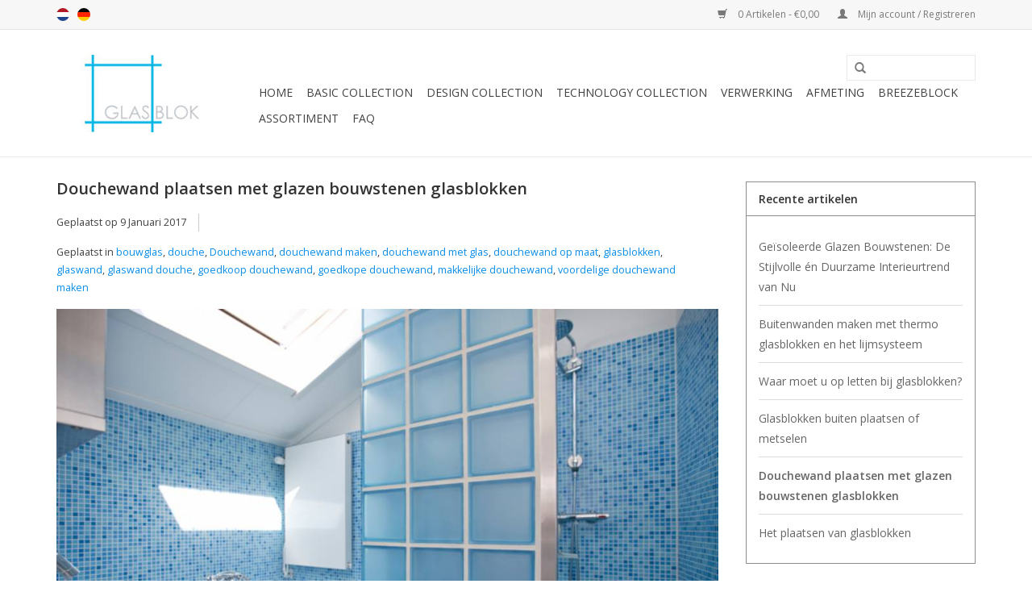

--- FILE ---
content_type: text/html;charset=utf-8
request_url: https://www.glasblok.nl/nl/blogs/glasblokken-glazen-bouwstenen/douchewand-plaatsen-met-glazen-bouwstenen-glasblok/
body_size: 7176
content:
<!DOCTYPE html>
<html lang="nl">
  <head>
    <meta charset="utf-8"/>
<!-- [START] 'blocks/head.rain' -->
<!--

  (c) 2008-2026 Lightspeed Netherlands B.V.
  http://www.lightspeedhq.com
  Generated: 24-01-2026 @ 16:12:53

-->
<link rel="canonical" href="https://www.glasblok.nl/nl/blogs/glasblokken-glazen-bouwstenen/douchewand-plaatsen-met-glazen-bouwstenen-glasblok/"/>
<link rel="alternate" href="https://www.glasblok.nl/nl/index.rss" type="application/rss+xml" title="Nieuwe producten"/>
<link rel="alternate" href="https://www.glasblok.nl/nl/blogs/glasblokken-glazen-bouwstenen.rss" type="application/rss+xml" title="FAQ"/>
<meta name="robots" content="noodp,noydir"/>
<meta name="google-site-verification" content="jDtA8z3wRn3q0v5E6Div9bvYC_4eKt9fx4N8ipyBc7s"/>
<meta property="og:url" content="https://www.glasblok.nl/nl/blogs/glasblokken-glazen-bouwstenen/douchewand-plaatsen-met-glazen-bouwstenen-glasblok/?source=facebook"/>
<meta property="og:site_name" content="Glazen bouwstenen | Glasblokken | Glasdallen | Glastegels"/>
<meta property="og:title" content="Douchewand maken van glas met glasblokken | Snel eenvoudig en voordelig"/>
<meta property="og:description" content="Bent u van plan om een douchewand te maken van glas? Denk dan eens aan glasblokken. Deze zijn eenvoudig te verwerken en makkelijk te bestellen via www.glasblok.nl"/>
<meta property="og:image" content="https://cdn.webshopapp.com/shops/10531/files/99018770/douchewand-plaatsen-met-glazen-bouwstenen-glasblok.jpg"/>
<!--[if lt IE 9]>
<script src="https://cdn.webshopapp.com/assets/html5shiv.js?2025-02-20"></script>
<![endif]-->
<!-- [END] 'blocks/head.rain' -->
    <title>Douchewand maken van glas met glasblokken | Snel eenvoudig en voordelig - Glazen bouwstenen | Glasblokken | Glasdallen | Glastegels</title>
    <meta name="description" content="Bent u van plan om een douchewand te maken van glas? Denk dan eens aan glasblokken. Deze zijn eenvoudig te verwerken en makkelijk te bestellen via www.glasblok.nl" />
    <meta name="keywords" content="FAQ, -, Douchewand, plaatsen, met, glazen, bouwstenen, glasblokken, glazen bouwstenen, glazen bouwsteen, glazen blokken, glassblocks, glassblock, glas, glasblok, bouwstenen, bouwmateriaal, alphen aan den rijn, Alphen, glasblokken, glasdal, glasdallen" />
    <meta http-equiv="X-UA-Compatible" content="IE=edge,chrome=1">
    <meta name="viewport" content="width=device-width, initial-scale=1.0">
    <meta name="apple-mobile-web-app-capable" content="yes">
    <meta name="apple-mobile-web-app-status-bar-style" content="black">
    
    <link rel="shortcut icon" href="https://cdn.webshopapp.com/shops/10531/themes/130865/assets/favicon.ico?20250327115107" type="image/x-icon" />
    <link href='//fonts.googleapis.com/css?family=Open%20Sans:400,300,600' rel='stylesheet' type='text/css'>
    <link href='//fonts.googleapis.com/css?family=Open%20Sans:400,300,600' rel='stylesheet' type='text/css'>
    <link rel="shortcut icon" href="https://cdn.webshopapp.com/shops/10531/themes/130865/assets/favicon.ico?20250327115107" type="image/x-icon" /> 
    <link rel="stylesheet" href="https://cdn.webshopapp.com/shops/10531/themes/130865/assets/bootstrap.css?20250327115107" />
    <link rel="stylesheet" href="https://cdn.webshopapp.com/shops/10531/themes/130865/assets/style.css?20250327115107" />    
    <link rel="stylesheet" href="https://cdn.webshopapp.com/shops/10531/themes/130865/assets/settings.css?20250327115107" />  
    <link rel="stylesheet" href="https://cdn.webshopapp.com/assets/gui-2-0.css?2025-02-20" />
    <link rel="stylesheet" href="https://cdn.webshopapp.com/assets/gui-responsive-2-0.css?2025-02-20" />   
    <link rel="stylesheet" href="https://cdn.webshopapp.com/shops/10531/themes/130865/assets/custom.css?20250327115107" />
    
    <script src="https://cdn.webshopapp.com/assets/jquery-1-9-1.js?2025-02-20"></script>
    <script src="https://cdn.webshopapp.com/assets/jquery-ui-1-10-1.js?2025-02-20"></script>
    
    <script type="text/javascript" src="https://cdn.webshopapp.com/shops/10531/themes/130865/assets/global.js?20250327115107"></script>
    <script type="text/javascript" src="https://cdn.webshopapp.com/shops/10531/themes/130865/assets/jcarousel.js?20250327115107"></script>
    <script type="text/javascript" src="https://cdn.webshopapp.com/assets/gui.js?2025-02-20"></script>
    <script type="text/javascript" src="https://cdn.webshopapp.com/assets/gui-responsive-2-0.js?2025-02-20"></script>
        
    <!--[if lt IE 9]>
    <link rel="stylesheet" href="https://cdn.webshopapp.com/shops/10531/themes/130865/assets/style-ie.css?20250327115107" />
    <![endif]-->
  </head>
  <body>  
    <header>
      <div class="topnav">
        <div class="container">
                    <div class="left">
                        <div class="languages">
                                                      

  <a class="flag nl" title="Nederlands" lang="nl" href="https://www.glasblok.nl/nl/article">nl</a>
  <a class="flag de" title="Deutsch" lang="de" href="https://www.glasblok.nl/de/article">de</a>
            </div>
                                  </div>
                    <div class="right">
            <a href="https://www.glasblok.nl/nl/cart/" title="Winkelwagen" class="cart"> 
              <span class="glyphicon glyphicon-shopping-cart"></span>
              0 Artikelen - €0,00
            </a>
            <a href="https://www.glasblok.nl/nl/account/" title="Mijn account" class="my-account">
              <span class="glyphicon glyphicon-user"></span>
                            Mijn account / Registreren
                          </a>
          </div>
        </div>
      </div>
      <div class="navigation container">
        <div class="align">
          <ul class="burger">
            <img src="https://cdn.webshopapp.com/shops/10531/themes/130865/assets/hamburger.png?20250327115107" width="32" height="32" alt="Menu">
          </ul>
          <div class="vertical logo">
            <a href="https://www.glasblok.nl/nl/" title="Glasblok.nl | Glazen bouwstenen">
              <img src="https://cdn.webshopapp.com/shops/10531/themes/130865/assets/logo.png?20250327115107" alt="Glasblok.nl | Glazen bouwstenen" />
            </a>
          </div>
          <nav class="desktop vertical">
            <form action="https://www.glasblok.nl/nl/search/" method="get" id="formSearch">
              <input type="text" name="q" autocomplete="off"  value=""/>
              <span onclick="$('#formSearch').submit();" title="Zoeken" class="glyphicon glyphicon-search"></span>
            </form>            
            <ul>
              <li class="item home ">
                <a class="itemLink" href="https://www.glasblok.nl/nl/">Home</a>
              </li>
                            <li class="item sub">
                <a class="itemLink" href="https://www.glasblok.nl/nl/basic-collection/" title="BASIC COLLECTION">BASIC COLLECTION</a>
                                <span class="glyphicon glyphicon-play"></span>
                <ul class="subnav">
                                    <li class="subitem">
                    <a class="subitemLink" href="https://www.glasblok.nl/nl/basic-collection/190x190x80/" title="190x190x80">190x190x80</a>
                                      </li>
                                    <li class="subitem">
                    <a class="subitemLink" href="https://www.glasblok.nl/nl/basic-collection/190x190x80-gekleurd/" title="190x190x80 Gekleurd">190x190x80 Gekleurd</a>
                                      </li>
                                    <li class="subitem">
                    <a class="subitemLink" href="https://www.glasblok.nl/nl/basic-collection/190x190x80-gekleurd-sahara-mat/" title="190x190x80 Gekleurd Sahara (mat)">190x190x80 Gekleurd Sahara (mat)</a>
                                      </li>
                                    <li class="subitem">
                    <a class="subitemLink" href="https://www.glasblok.nl/nl/basic-collection/190x190x80-brilly/" title="190x190x80 Brilly">190x190x80 Brilly</a>
                                      </li>
                                    <li class="subitem">
                    <a class="subitemLink" href="https://www.glasblok.nl/nl/basic-collection/190x90x80-halve-stenen/" title="190x90x80 Halve stenen">190x90x80 Halve stenen</a>
                                      </li>
                                    <li class="subitem">
                    <a class="subitemLink" href="https://www.glasblok.nl/nl/basic-collection/eindstenen/" title="Eindstenen">Eindstenen</a>
                                      </li>
                                    <li class="subitem">
                    <a class="subitemLink" href="https://www.glasblok.nl/nl/basic-collection/hoekstenen/" title="Hoekstenen">Hoekstenen</a>
                                      </li>
                                    <li class="subitem">
                    <a class="subitemLink" href="https://www.glasblok.nl/nl/basic-collection/hobby-blok/" title="Hobby blok">Hobby blok</a>
                                      </li>
                                  </ul>
                              </li>
                            <li class="item sub">
                <a class="itemLink" href="https://www.glasblok.nl/nl/design-collection/" title="DESIGN COLLECTION">DESIGN COLLECTION</a>
                                <span class="glyphicon glyphicon-play"></span>
                <ul class="subnav">
                                    <li class="subitem">
                    <a class="subitemLink" href="https://www.glasblok.nl/nl/design-collection/pegasus-collection/" title="PEGASUS COLLECTION">PEGASUS COLLECTION</a>
                                        <ul class="subnav">
                                            <li class="subitem">
                        <a class="subitemLink" href="https://www.glasblok.nl/nl/design-collection/pegasus-collection/190x190x80/" title="190x190x80">190x190x80</a>
                      </li>
                                            <li class="subitem">
                        <a class="subitemLink" href="https://www.glasblok.nl/nl/design-collection/pegasus-collection/eindstenen/" title="Eindstenen">Eindstenen</a>
                      </li>
                                            <li class="subitem">
                        <a class="subitemLink" href="https://www.glasblok.nl/nl/design-collection/pegasus-collection/hoekstenen/" title="Hoekstenen">Hoekstenen</a>
                      </li>
                                          </ul>
                                      </li>
                                    <li class="subitem">
                    <a class="subitemLink" href="https://www.glasblok.nl/nl/design-collection/mendini-collection/" title="MENDINI COLLECTION">MENDINI COLLECTION</a>
                                      </li>
                                    <li class="subitem">
                    <a class="subitemLink" href="https://www.glasblok.nl/nl/design-collection/massieve-glasblokken/" title="Massieve glasblokken">Massieve glasblokken</a>
                                        <ul class="subnav">
                                            <li class="subitem">
                        <a class="subitemLink" href="https://www.glasblok.nl/nl/design-collection/massieve-glasblokken/240x117x53mm/" title="240x117x53mm">240x117x53mm</a>
                      </li>
                                            <li class="subitem">
                        <a class="subitemLink" href="https://www.glasblok.nl/nl/design-collection/massieve-glasblokken/120x117x53mm/" title="120x117x53mm">120x117x53mm</a>
                      </li>
                                          </ul>
                                      </li>
                                  </ul>
                              </li>
                            <li class="item sub">
                <a class="itemLink" href="https://www.glasblok.nl/nl/technology-collection/" title="TECHNOLOGY COLLECTION">TECHNOLOGY COLLECTION</a>
                                <span class="glyphicon glyphicon-play"></span>
                <ul class="subnav">
                                    <li class="subitem">
                    <a class="subitemLink" href="https://www.glasblok.nl/nl/technology-collection/115x115x80/" title="115x115x80">115x115x80</a>
                                      </li>
                                    <li class="subitem">
                    <a class="subitemLink" href="https://www.glasblok.nl/nl/technology-collection/190x190x80/" title="190x190x80">190x190x80</a>
                                      </li>
                                    <li class="subitem">
                    <a class="subitemLink" href="https://www.glasblok.nl/nl/technology-collection/190x190x100/" title="190x190x100">190x190x100</a>
                                      </li>
                                    <li class="subitem">
                    <a class="subitemLink" href="https://www.glasblok.nl/nl/technology-collection/240x240x80/" title="240x240x80">240x240x80</a>
                                      </li>
                                    <li class="subitem">
                    <a class="subitemLink" href="https://www.glasblok.nl/nl/technology-collection/240x115x80/" title="240x115x80">240x115x80</a>
                                      </li>
                                    <li class="subitem">
                    <a class="subitemLink" href="https://www.glasblok.nl/nl/technology-collection/300x300x100/" title="300x300x100">300x300x100</a>
                                      </li>
                                    <li class="subitem">
                    <a class="subitemLink" href="https://www.glasblok.nl/nl/technology-collection/vloertegels-beloopbaar/" title="Vloertegels / Beloopbaar">Vloertegels / Beloopbaar</a>
                                      </li>
                                    <li class="subitem">
                    <a class="subitemLink" href="https://www.glasblok.nl/nl/technology-collection/isolerende-glasblokken/" title="Isolerende Glasblokken">Isolerende Glasblokken</a>
                                      </li>
                                  </ul>
                              </li>
                            <li class="item sub">
                <a class="itemLink" href="https://www.glasblok.nl/nl/verwerking/" title="VERWERKING">VERWERKING</a>
                                <span class="glyphicon glyphicon-play"></span>
                <ul class="subnav">
                                    <li class="subitem">
                    <a class="subitemLink" href="https://www.glasblok.nl/nl/verwerking/lijmen-lijmsysteem/" title="Lijmen | Lijmsysteem">Lijmen | Lijmsysteem</a>
                                      </li>
                                    <li class="subitem">
                    <a class="subitemLink" href="https://www.glasblok.nl/nl/verwerking/u-profiel/" title="U-profiel">U-profiel</a>
                                      </li>
                                    <li class="subitem">
                    <a class="subitemLink" href="https://www.glasblok.nl/nl/verwerking/mortel-vermetselen/" title="Mortel | Vermetselen">Mortel | Vermetselen</a>
                                      </li>
                                    <li class="subitem">
                    <a class="subitemLink" href="https://www.glasblok.nl/nl/verwerking/wapening/" title="Wapening">Wapening</a>
                                      </li>
                                    <li class="subitem">
                    <a class="subitemLink" href="https://www.glasblok.nl/nl/verwerking/voegkruisjes-afstandhouders/" title="Voegkruisjes /afstandhouders">Voegkruisjes /afstandhouders</a>
                                      </li>
                                    <li class="subitem">
                    <a class="subitemLink" href="https://www.glasblok.nl/nl/verwerking/ventilatie-klapraam/" title="Ventilatie / klapraam">Ventilatie / klapraam</a>
                                      </li>
                                  </ul>
                              </li>
                            <li class="item sub">
                <a class="itemLink" href="https://www.glasblok.nl/nl/afmeting/" title="AFMETING">AFMETING</a>
                                <span class="glyphicon glyphicon-play"></span>
                <ul class="subnav">
                                    <li class="subitem">
                    <a class="subitemLink" href="https://www.glasblok.nl/nl/afmeting/115-x-115-x-80-mm/" title="115 x 115 x 80 mm">115 x 115 x 80 mm</a>
                                      </li>
                                    <li class="subitem">
                    <a class="subitemLink" href="https://www.glasblok.nl/nl/afmeting/115-x-240-x-80-mm/" title="115 x 240 x 80 mm">115 x 240 x 80 mm</a>
                                      </li>
                                    <li class="subitem">
                    <a class="subitemLink" href="https://www.glasblok.nl/nl/afmeting/190-x-90-x-80-mm/" title="190 x 90 x 80 mm">190 x 90 x 80 mm</a>
                                      </li>
                                    <li class="subitem">
                    <a class="subitemLink" href="https://www.glasblok.nl/nl/afmeting/190-x-190-x-80-mm/" title="190 x 190 x 80 mm">190 x 190 x 80 mm</a>
                                      </li>
                                    <li class="subitem">
                    <a class="subitemLink" href="https://www.glasblok.nl/nl/afmeting/190-x-190-x-100-mm/" title="190 x 190 x 100 mm">190 x 190 x 100 mm</a>
                                      </li>
                                    <li class="subitem">
                    <a class="subitemLink" href="https://www.glasblok.nl/nl/afmeting/240-x-240-x-80-mm/" title="240 x 240 x 80 mm">240 x 240 x 80 mm</a>
                                      </li>
                                    <li class="subitem">
                    <a class="subitemLink" href="https://www.glasblok.nl/nl/afmeting/300-x-300-x-100-mm/" title="300 x 300 x 100 mm">300 x 300 x 100 mm</a>
                                      </li>
                                  </ul>
                              </li>
                            <li class="item">
                <a class="itemLink" href="https://www.glasblok.nl/nl/breezeblock/" title="Breezeblock">Breezeblock</a>
                              </li>
                            <li class="item">
                <a class="itemLink" href="https://www.glasblok.nl/nl/assortiment/" title="Assortiment">Assortiment</a>
                              </li>
                                                        <li class="item sub"><a class="itemLink" href="https://www.glasblok.nl/nl/blogs/glasblokken-glazen-bouwstenen/" title="FAQ">FAQ</a>
                <ul class="subnav">
                                    <li class="subitem"><a class="subitemLink" href="https://www.glasblok.nl/nl/blogs/glasblokken-glazen-bouwstenen/geisoleerde-glazen-bouwstenen-de-stijlvolle-en-duu/" title="Geïsoleerde Glazen Bouwstenen: De Stijlvolle én Duurzame Interieurtrend van Nu">Geïsoleerde Glazen Bouwstenen: De Stijlvolle én Duurzame Interieurtrend van Nu</a></li>
                                    <li class="subitem"><a class="subitemLink" href="https://www.glasblok.nl/nl/blogs/glasblokken-glazen-bouwstenen/buitenwanden-maken-met-thermo-glasblokken-en-het-l/" title="Buitenwanden maken met thermo glasblokken en het lijmsysteem">Buitenwanden maken met thermo glasblokken en het lijmsysteem</a></li>
                                    <li class="subitem"><a class="subitemLink" href="https://www.glasblok.nl/nl/blogs/glasblokken-glazen-bouwstenen/waar-moet-u-op-letten/" title="Waar moet u op letten bij glasblokken?">Waar moet u op letten bij glasblokken?</a></li>
                                    <li class="subitem"><a class="subitemLink" href="https://www.glasblok.nl/nl/blogs/glasblokken-glazen-bouwstenen/glasblokken-buiten-plaatsen-of-metselen/" title="Glasblokken buiten plaatsen of metselen">Glasblokken buiten plaatsen of metselen</a></li>
                                    <li class="subitem"><a class="subitemLink" href="https://www.glasblok.nl/nl/blogs/glasblokken-glazen-bouwstenen/douchewand-plaatsen-met-glazen-bouwstenen-glasblok/" title="Douchewand plaatsen met glazen bouwstenen glasblokken">Douchewand plaatsen met glazen bouwstenen glasblokken</a></li>
                                  </ul>
              </li>
                                                      </ul>
            <span class="glyphicon glyphicon-remove"></span>  
          </nav>
        </div>
      </div>
    </header>
    
    <div class="wrapper">
      <div class="container content">
        
<link rel="stylesheet" type="text/css" href="https://cdn.webshopapp.com/assets/gui-core.css?2025-02-20" />
<script src="https://cdn.webshopapp.com/assets/gui-core.js?2025-02-20"></script>
 <div id="gui-wrapper" class="gui gui-blog">
  <div class="gui-col2-right">
    <div class="gui-col2-right-col1">
            <article class="gui-blog-article gui-blog-article-image">
        <header>
          <h1><a href="https://www.glasblok.nl/nl/blogs/glasblokken-glazen-bouwstenen/douchewand-plaatsen-met-glazen-bouwstenen-glasblok/" title="Douchewand plaatsen met glazen bouwstenen glasblokken">Douchewand plaatsen met glazen bouwstenen glasblokken</a></h1>
          <ul class="gui-clearfix">
            <li>Geplaatst op <time datetime="2017-01-09T10:58:00+01:00">9 Januari 2017</time></li>
                                    <li aria-label="Tags">Geplaatst in
                              <a href="https://www.glasblok.nl/nl/blogs/glasblokken-glazen-bouwstenen/tagged/bouwglas/" title="View all posts in bouwglas">bouwglas</a>,                               <a href="https://www.glasblok.nl/nl/blogs/glasblokken-glazen-bouwstenen/tagged/douche/" title="View all posts in douche">douche</a>,                               <a href="https://www.glasblok.nl/nl/blogs/glasblokken-glazen-bouwstenen/tagged/douchewand/" title="View all posts in Douchewand">Douchewand</a>,                               <a href="https://www.glasblok.nl/nl/blogs/glasblokken-glazen-bouwstenen/tagged/douchewand-maken/" title="View all posts in douchewand maken">douchewand maken</a>,                               <a href="https://www.glasblok.nl/nl/blogs/glasblokken-glazen-bouwstenen/tagged/douchewand-met-glas/" title="View all posts in douchewand met glas">douchewand met glas</a>,                               <a href="https://www.glasblok.nl/nl/blogs/glasblokken-glazen-bouwstenen/tagged/douchewand-op-maat/" title="View all posts in douchewand op maat">douchewand op maat</a>,                               <a href="https://www.glasblok.nl/nl/blogs/glasblokken-glazen-bouwstenen/tagged/glasblokken/" title="View all posts in glasblokken">glasblokken</a>,                               <a href="https://www.glasblok.nl/nl/blogs/glasblokken-glazen-bouwstenen/tagged/glaswand/" title="View all posts in glaswand">glaswand</a>,                               <a href="https://www.glasblok.nl/nl/blogs/glasblokken-glazen-bouwstenen/tagged/glaswand-douche/" title="View all posts in glaswand douche">glaswand douche</a>,                               <a href="https://www.glasblok.nl/nl/blogs/glasblokken-glazen-bouwstenen/tagged/goedkoop-douchewand/" title="View all posts in goedkoop douchewand">goedkoop douchewand</a>,                               <a href="https://www.glasblok.nl/nl/blogs/glasblokken-glazen-bouwstenen/tagged/goedkope-douchewand/" title="View all posts in goedkope douchewand">goedkope douchewand</a>,                               <a href="https://www.glasblok.nl/nl/blogs/glasblokken-glazen-bouwstenen/tagged/makkelijke-douchewand/" title="View all posts in makkelijke douchewand">makkelijke douchewand</a>,                               <a href="https://www.glasblok.nl/nl/blogs/glasblokken-glazen-bouwstenen/tagged/voordelige-douchewand-maken/" title="View all posts in voordelige douchewand maken">voordelige douchewand maken</a>                          </li>
                                  </ul>
                    <a href="https://www.glasblok.nl/nl/blogs/glasblokken-glazen-bouwstenen/douchewand-plaatsen-met-glazen-bouwstenen-glasblok/" title="Douchewand plaatsen met glazen bouwstenen glasblokken"><img src="https://cdn.webshopapp.com/shops/10531/files/99018770/douchewand-plaatsen-met-glazen-bouwstenen-glasblok.jpg" alt="Douchewand plaatsen met glazen bouwstenen glasblokken"/></a>
                  </header>
        <p class="gui-blog-article-content blog-article-summary">Snel en eenvoudig een glazen douchewand maken is mogelijk met glasblokken van www.glasblok.nl Dit kan snel en voordelig gemaakt worden. U plaatst simpelweg de glasblokken als scheidingswand voor uw douche of badkamer. Zo krijgt u toch licht in uw badkamer met het grote voordeel dat deze makkelijk in onderhoud zijn.</p>
        <p class="gui-blog-article-content"><p>Ben u opzoek naar een makkelijke oplossing voor het plaatsen van een douchewand? lees dan het volgende artikel:</p>
<p>Hoe plaatst u snel, eenvoudig en relatief goedkoop een douchewand met glasblokken?<br /><br />Stap 1: Meet de afmeting van de te plaatsen wand op. Meten = weten!<br /><br />Stap 2: Kies een glasblok uit via de website www.glasblok.nl<br /><br />Stap 3: Wilt u metselen of lijmen? Met metselen bent u iets flexibeler qua maatvoering van uw wand. Zowel in de hoogte maatvoering als in de breedte maatvoering.<br /><br />Stap 4: Zorg voor een stijve stabiele ondergrond en een rechte achterwand om mee te starten.<br /><br />Stap 5: Reken uit hoeveel blokken u gaat gebruiken én of u gebruik wilt maken van eindstenen, hoekstenen of een afdekstrip of u-profiel.<br /><br />Stap 6: Bestel de blokken via de website.<br /><br />Stap 7: Zodra u de glasblokken heeft ontvangen zet u de glasblokken op de te plaatsen ondergrond en meet u alles nogmaals na.<br /><br />Stap 8: Begin te lijmen of te metselen volgens de verwerkingsvoorschriften van de leverancier. Vraag desnoods om een tekening of voorbeeld via een mailtje.<br /><br />Stap 9: Zodra alles uitgehard is de gehele wand schoonmaken en desnoods impregneren tegen vochtdoorslag met een (nano)coat of impregneer.<br /><br />Stap 10: Geniet van uw glazen bouwsteen wandje en maak deze met enige regelmaat schoon of droog met een mild sopje.<br /><br />Heeft u nog vragen over het plaatsen van een douchewand met glasblokken? Laat het ons zsm weten via de mail: <a href="/cdn-cgi/l/email-protection" class="__cf_email__" data-cfemail="7a13141c153a1d161b0918161511541416">[email&#160;protected]</a></p></p>
        <footer>
                      <div class="gui-blog-social" role="group" aria-label="Share on social media">

                            <div class="gui-blog-social-facebook">
                <iframe title="Facebook" src="https://www.facebook.com/plugins/like.php?href=https%3A%2F%2Fwww.glasblok.nl%2Fnl%2Fblogs%2Fglasblokken-glazen-bouwstenen%2Fdouchewand-plaatsen-met-glazen-bouwstenen-glasblok%2F&amp;layout=button_count&amp;show_faces=false&amp;action=like&amp;font=lucida+grande&amp;colorscheme=light&amp;width=360&amp;height=24" scrolling="no" frameborder="0" style="border:none; overflow:hidden; width:360px; height:24px;" allowTransparency="true"></iframe>
              </div>
                                          <div class="gui-blog-social-twitter">
                <span class="twitter"><a href="https://twitter.com/share" data-url="https://www.glasblok.nl/nl/blogs/glasblokken-glazen-bouwstenen/douchewand-plaatsen-met-glazen-bouwstenen-glasblok/" data-text="Douchewand plaatsen met glazen bouwstenen glasblokken" class="twitter-share-button" data-length="horizontal" data-via="Glasblok">Tweet</a><script data-cfasync="false" src="/cdn-cgi/scripts/5c5dd728/cloudflare-static/email-decode.min.js"></script><script type="text/javascript" src="https://platform.twitter.com/widgets.js"></script></span>
              </div>
                                          <script type="text/javascript" src="https://apis.google.com/js/plusone.js">
                {lang: ''}
              </script>
              <div class="gui-blog-social-google">
                <g:plusone size="medium"></g:plusone>
              </div>
                                          <div class="gui-blog-social-addthis">
                <div class="addthis_toolbox addthis_default_style"><a class="addthis_button_compact"></a></div>
                <script>var addthis_config = {"data_track_clickback":true};</script>
                <script src="https://s7.addthis.com/js/250/addthis_widget.js#pubid=dennnuz"></script>
              </div>
                          </div>
                    <div class="clear"></div>
        </footer>
      </article>
          </div>
    <div class="gui-col2-right-col2" role="complementary">
      <div class="gui-block" role="group" aria-labelledby="gui-recent-blog-articles-title">
  <div class="gui-block-title" id="gui-recent-blog-articles-title"><strong>Recente artikelen</strong></div>
  <div class="gui-block-content">
    <ul class="gui-block-linklist">
            <li><a href="https://www.glasblok.nl/nl/blogs/glasblokken-glazen-bouwstenen/geisoleerde-glazen-bouwstenen-de-stijlvolle-en-duu/" title="Geïsoleerde Glazen Bouwstenen: De Stijlvolle én Duurzame Interieurtrend van Nu">Geïsoleerde Glazen Bouwstenen: De Stijlvolle én Duurzame Interieurtrend van Nu</a></li>
            <li><a href="https://www.glasblok.nl/nl/blogs/glasblokken-glazen-bouwstenen/buitenwanden-maken-met-thermo-glasblokken-en-het-l/" title="Buitenwanden maken met thermo glasblokken en het lijmsysteem">Buitenwanden maken met thermo glasblokken en het lijmsysteem</a></li>
            <li><a href="https://www.glasblok.nl/nl/blogs/glasblokken-glazen-bouwstenen/waar-moet-u-op-letten/" title="Waar moet u op letten bij glasblokken?">Waar moet u op letten bij glasblokken?</a></li>
            <li><a href="https://www.glasblok.nl/nl/blogs/glasblokken-glazen-bouwstenen/glasblokken-buiten-plaatsen-of-metselen/" title="Glasblokken buiten plaatsen of metselen">Glasblokken buiten plaatsen of metselen</a></li>
            <li class="gui-active"><a href="https://www.glasblok.nl/nl/blogs/glasblokken-glazen-bouwstenen/douchewand-plaatsen-met-glazen-bouwstenen-glasblok/" title="Douchewand plaatsen met glazen bouwstenen glasblokken">Douchewand plaatsen met glazen bouwstenen glasblokken</a></li>
            <li><a href="https://www.glasblok.nl/nl/blogs/glasblokken-glazen-bouwstenen/het-plaatsen-van-glasblokken/" title="Het plaatsen van glasblokken">Het plaatsen van glasblokken</a></li>
          </ul>
  </div>
</div>

<div class="gui-block gui-margin" role="group" aria-labelledby="gui-blog-article-tags-title">
  <div class="gui-block-title" id="gui-blog-article-tags-title"><strong>Tags</strong></div>
  <div class="gui-block-content">
    <ul class="gui-block-linklist">
              <li><a href="https://www.glasblok.nl/nl/blogs/glasblokken-glazen-bouwstenen/tagged/aanschaf/" title="aanschaf">aanschaf
          <span aria-label="Contains 1 articles">(1)</span></a></li>
              <li><a href="https://www.glasblok.nl/nl/blogs/glasblokken-glazen-bouwstenen/tagged/bouwen/" title="bouwen">bouwen
          <span aria-label="Contains 1 articles">(1)</span></a></li>
              <li><a href="https://www.glasblok.nl/nl/blogs/glasblokken-glazen-bouwstenen/tagged/bouwglas/" title="bouwglas">bouwglas
          <span aria-label="Contains 2 articles">(2)</span></a></li>
              <li><a href="https://www.glasblok.nl/nl/blogs/glasblokken-glazen-bouwstenen/tagged/buitenwand-buitengevel-glasblokken-glasblok-lijmen/" title="Buitenwand buitengevel glasblokken glasblok lijmen glazen bouwstenen">Buitenwand buitengevel glasblokken glasblok lijmen glazen bouwstenen
          <span aria-label="Contains 1 articles">(1)</span></a></li>
              <li><a href="https://www.glasblok.nl/nl/blogs/glasblokken-glazen-bouwstenen/tagged/douche/" title="douche">douche
          <span aria-label="Contains 1 articles">(1)</span></a></li>
              <li><a href="https://www.glasblok.nl/nl/blogs/glasblokken-glazen-bouwstenen/tagged/douchewand-maken/" title="douchewand maken">douchewand maken
          <span aria-label="Contains 1 articles">(1)</span></a></li>
              <li><a href="https://www.glasblok.nl/nl/blogs/glasblokken-glazen-bouwstenen/tagged/douchewand-met-glas/" title="douchewand met glas">douchewand met glas
          <span aria-label="Contains 1 articles">(1)</span></a></li>
              <li><a href="https://www.glasblok.nl/nl/blogs/glasblokken-glazen-bouwstenen/tagged/gamma/" title="gamma">gamma
          <span aria-label="Contains 1 articles">(1)</span></a></li>
              <li><a href="https://www.glasblok.nl/nl/blogs/glasblokken-glazen-bouwstenen/tagged/glasblok/" title="glasblok">glasblok
          <span aria-label="Contains 2 articles">(2)</span></a></li>
              <li><a href="https://www.glasblok.nl/nl/blogs/glasblokken-glazen-bouwstenen/tagged/glasblokken/" title="glasblokken">glasblokken
          <span aria-label="Contains 3 articles">(3)</span></a></li>
              <li><a href="https://www.glasblok.nl/nl/blogs/glasblokken-glazen-bouwstenen/tagged/glasblokken-plaatsen/" title="glasblokken plaatsen">glasblokken plaatsen
          <span aria-label="Contains 1 articles">(1)</span></a></li>
              <li><a href="https://www.glasblok.nl/nl/blogs/glasblokken-glazen-bouwstenen/tagged/glaswand/" title="glaswand">glaswand
          <span aria-label="Contains 1 articles">(1)</span></a></li>
              <li><a href="https://www.glasblok.nl/nl/blogs/glasblokken-glazen-bouwstenen/tagged/goedkoop-douchewand/" title="goedkoop douchewand">goedkoop douchewand
          <span aria-label="Contains 1 articles">(1)</span></a></li>
              <li><a href="https://www.glasblok.nl/nl/blogs/glasblokken-glazen-bouwstenen/tagged/goedkope-douchewand/" title="goedkope douchewand">goedkope douchewand
          <span aria-label="Contains 1 articles">(1)</span></a></li>
              <li><a href="https://www.glasblok.nl/nl/blogs/glasblokken-glazen-bouwstenen/tagged/hornbach/" title="hornbach">hornbach
          <span aria-label="Contains 1 articles">(1)</span></a></li>
              <li><a href="https://www.glasblok.nl/nl/blogs/glasblokken-glazen-bouwstenen/tagged/isolatie-glasblok/" title="isolatie glasblok">isolatie glasblok
          <span aria-label="Contains 1 articles">(1)</span></a></li>
              <li><a href="https://www.glasblok.nl/nl/blogs/glasblokken-glazen-bouwstenen/tagged/karwei/" title="karwei">karwei
          <span aria-label="Contains 1 articles">(1)</span></a></li>
              <li><a href="https://www.glasblok.nl/nl/blogs/glasblokken-glazen-bouwstenen/tagged/kopen/" title="kopen">kopen
          <span aria-label="Contains 1 articles">(1)</span></a></li>
              <li><a href="https://www.glasblok.nl/nl/blogs/glasblokken-glazen-bouwstenen/tagged/makkelijke-douchewand/" title="makkelijke douchewand">makkelijke douchewand
          <span aria-label="Contains 1 articles">(1)</span></a></li>
              <li><a href="https://www.glasblok.nl/nl/blogs/glasblokken-glazen-bouwstenen/tagged/nieuwe-glazen-bouwstenen/" title="nieuwe glazen bouwstenen">nieuwe glazen bouwstenen
          <span aria-label="Contains 1 articles">(1)</span></a></li>
              <li><a href="https://www.glasblok.nl/nl/blogs/glasblokken-glazen-bouwstenen/tagged/plaatsen/" title="plaatsen">plaatsen
          <span aria-label="Contains 1 articles">(1)</span></a></li>
              <li><a href="https://www.glasblok.nl/nl/blogs/glasblokken-glazen-bouwstenen/tagged/seves/" title="seves">seves
          <span aria-label="Contains 1 articles">(1)</span></a></li>
              <li><a href="https://www.glasblok.nl/nl/blogs/glasblokken-glazen-bouwstenen/tagged/solaris/" title="solaris">solaris
          <span aria-label="Contains 1 articles">(1)</span></a></li>
              <li><a href="https://www.glasblok.nl/nl/blogs/glasblokken-glazen-bouwstenen/tagged/verbouw/" title="verbouw">verbouw
          <span aria-label="Contains 1 articles">(1)</span></a></li>
              <li><a href="https://www.glasblok.nl/nl/blogs/glasblokken-glazen-bouwstenen/tagged/verbouwen/" title="verbouwen">verbouwen
          <span aria-label="Contains 1 articles">(1)</span></a></li>
          </ul>
  </div>
</div>    </div>
    <div class="gui-clear"></div>
  </div>
</div>
<script>
gui_validator('#gui-form');
gui_translation('This is a required field','Dit is een verplicht veld');
</script>
</script>
      </div>
      
      <footer>
        <hr class="full-width" />
        <div class="container">
          <div class="social row">
                            <div class="social-media col-xs-12 col-md-12  text-center">
              <a href="https://www.facebook.com/glasblokken" class="social-icon facebook" target="_blank"></a>              <a href="https://www.twitter.com/Glasblok" class="social-icon twitter" target="_blank"></a>                            <a href="https://nl.pinterest.com/glasblokken/" class="social-icon pinterest" target="_blank"></a>                                          <a href="https://instagram.com/bouwglas/" class="social-icon instagram" target="_blank" title="Instagram Glazen bouwstenen | Glasblokken | Glasdallen | Glastegels"></a>              
            </div>
                      </div>
          <hr class="full-width" />
          <div class="links row">
            <div class="col-xs-12 col-sm-3 col-md-3">
                <label class="collapse" for="_1">
                  <strong>Klantenservice</strong>
                  <span class="glyphicon glyphicon-chevron-down hidden-sm hidden-md hidden-lg"></span></label>
                    <input class="collapse_input hidden-md hidden-lg hidden-sm" id="_1" type="checkbox">
                    <div class="list">
  
                  <ul class="no-underline no-list-style">
                                                <li><a href="https://www.glasblok.nl/nl/service/about/" title="Over ons" >Over ons</a>
                        </li>
                                                <li><a href="https://www.glasblok.nl/nl/service/general-terms-conditions/" title="Algemene voorwaarden" >Algemene voorwaarden</a>
                        </li>
                                                <li><a href="https://www.glasblok.nl/nl/service/disclaimer/" title="Disclaimer" >Disclaimer</a>
                        </li>
                                                <li><a href="https://www.glasblok.nl/nl/service/privacy-policy/" title="Privacy Policy" >Privacy Policy</a>
                        </li>
                                                <li><a href="https://www.glasblok.nl/nl/service/payment-methods/" title="Betaalmethoden" >Betaalmethoden</a>
                        </li>
                                                <li><a href="https://www.glasblok.nl/nl/service/shipping-returns/" title="Verzenden &amp; retourneren" >Verzenden &amp; retourneren</a>
                        </li>
                                                <li><a href="https://www.glasblok.nl/nl/service/" title="Klantenservice" >Klantenservice</a>
                        </li>
                                                <li><a href="https://www.glasblok.nl/nl/sitemap/" title="Sitemap" >Sitemap</a>
                        </li>
                                                <li><a href="https://www.glasblok.nl/nl/service/verwerkingsvoorschriften/" title="Verwerkingsvoorschriften" >Verwerkingsvoorschriften</a>
                        </li>
                                                <li><a href="https://www.glasblok.nl/nl/service/voorbeelden-ideeen/" title="voorbeelden &amp; Ideeen" >voorbeelden &amp; Ideeen</a>
                        </li>
                                                <li><a href="https://www.glasblok.nl/nl/service/links/" title="Links" >Links</a>
                        </li>
                                            </ul>
                  </div> 
             
            </div>     
       
            
            <div class="col-xs-12 col-sm-3 col-md-3">
          <label class="collapse" for="_2">
                  <strong>Producten</strong>
                  <span class="glyphicon glyphicon-chevron-down hidden-sm hidden-md hidden-lg"></span></label>
                    <input class="collapse_input hidden-md hidden-lg hidden-sm" id="_2" type="checkbox">
                    <div class="list">
              <ul>
                <li><a href="https://www.glasblok.nl/nl/collection/" title="Alle producten">Alle producten</a></li>
                <li><a href="https://www.glasblok.nl/nl/collection/?sort=newest" title="Nieuwe producten">Nieuwe producten</a></li>
                <li><a href="https://www.glasblok.nl/nl/collection/offers/" title="Aanbiedingen">Aanbiedingen</a></li>
                                <li><a href="https://www.glasblok.nl/nl/tags/" title="Tags">Tags</a></li>                <li><a href="https://www.glasblok.nl/nl/index.rss" title="RSS-feed">RSS-feed</a></li>
              </ul>
            </div>
            </div>
            
            <div class="col-xs-12 col-sm-3 col-md-3">
              <label class="collapse" for="_3">
                  <strong>
                                Mijn account
                              </strong>
                  <span class="glyphicon glyphicon-chevron-down hidden-sm hidden-md hidden-lg"></span></label>
                    <input class="collapse_input hidden-md hidden-lg hidden-sm" id="_3" type="checkbox">
                    <div class="list">
            
           
              <ul>
                                <li><a href="https://www.glasblok.nl/nl/account/" title="Registreren">Registreren</a></li>
                                <li><a href="https://www.glasblok.nl/nl/account/orders/" title="Mijn bestellingen">Mijn bestellingen</a></li>
                                <li><a href="https://www.glasblok.nl/nl/account/wishlist/" title="Mijn verlanglijst">Mijn verlanglijst</a></li>
                              </ul>
            </div>
            </div>
            <div class="col-xs-12 col-sm-3 col-md-3">
                 <label class="collapse" for="_4">
                  <strong>Glasblok.nl </strong>
                  <span class="glyphicon glyphicon-chevron-down hidden-sm hidden-md hidden-lg"></span></label>
                    <input class="collapse_input hidden-md hidden-lg hidden-sm" id="_4" type="checkbox">
                    <div class="list">
              
              
              
              <span class="contact-description">Al 35 jaar glasblok specialist</span>                            <div class="contact">
                <span class="glyphicon glyphicon-earphone"></span>
                +31-(0)172-422095
              </div>
                                          <div class="contact">
                <span class="glyphicon glyphicon-envelope"></span>
                <a href="/cdn-cgi/l/email-protection#3950575f56795e55584a5b555652175755" title="Email"><span class="__cf_email__" data-cfemail="c9a0a7afa689aea5a8baaba5a6a2e7a7a5">[email&#160;protected]</span></a>
              </div>
                            </div>
              
                                                      </div>
          </div>
          <hr class="full-width" />
        </div>
        <div class="copyright-payment">
          <div class="container">
            <div class="row">
              <div class="copyright col-md-6">
                © Copyright 2026 Glazen bouwstenen | Glasblokken | Glasdallen | Glastegels
                                - Powered by
                                <a href="https://www.lightspeedhq.nl/" title="Lightspeed" target="_blank">Lightspeed</a>
                                                              </div>
              <div class="payments col-md-6 text-right">
                                <a href="https://www.glasblok.nl/nl/service/payment-methods/" title="Betaalmethoden">
                  <img src="https://cdn.webshopapp.com/assets/icon-payment-banktransfer.png?2025-02-20" alt="Bank transfer" />
                </a>
                                <a href="https://www.glasblok.nl/nl/service/payment-methods/" title="Betaalmethoden">
                  <img src="https://cdn.webshopapp.com/assets/icon-payment-cash.png?2025-02-20" alt="Cash" />
                </a>
                                <a href="https://www.glasblok.nl/nl/service/payment-methods/" title="Betaalmethoden">
                  <img src="https://cdn.webshopapp.com/assets/icon-payment-belfius.png?2025-02-20" alt="Belfius" />
                </a>
                                <a href="https://www.glasblok.nl/nl/service/payment-methods/" title="Betaalmethoden">
                  <img src="https://cdn.webshopapp.com/assets/icon-payment-mistercash.png?2025-02-20" alt="Bancontact" />
                </a>
                                <a href="https://www.glasblok.nl/nl/service/payment-methods/" title="Betaalmethoden">
                  <img src="https://cdn.webshopapp.com/assets/icon-payment-directebanking.png?2025-02-20" alt="SOFORT Banking" />
                </a>
                                <a href="https://www.glasblok.nl/nl/service/payment-methods/" title="Betaalmethoden">
                  <img src="https://cdn.webshopapp.com/assets/icon-payment-ideal.png?2025-02-20" alt="iDEAL" />
                </a>
                                <a href="https://www.glasblok.nl/nl/service/payment-methods/" title="Betaalmethoden">
                  <img src="https://cdn.webshopapp.com/assets/icon-payment-paypal.png?2025-02-20" alt="PayPal" />
                </a>
                              </div>
            </div>
          </div>
        </div>
      </footer>
    </div>
    <!-- [START] 'blocks/body.rain' -->
<script data-cfasync="false" src="/cdn-cgi/scripts/5c5dd728/cloudflare-static/email-decode.min.js"></script><script>
(function () {
  var s = document.createElement('script');
  s.type = 'text/javascript';
  s.async = true;
  s.src = 'https://www.glasblok.nl/nl/services/stats/pageview.js';
  ( document.getElementsByTagName('head')[0] || document.getElementsByTagName('body')[0] ).appendChild(s);
})();
</script>
  
<!-- Global site tag (gtag.js) - Google Analytics -->
<script async src="https://www.googletagmanager.com/gtag/js?id=G-2PRLKZMFS3"></script>
<script>
    window.dataLayer = window.dataLayer || [];
    function gtag(){dataLayer.push(arguments);}

        gtag('consent', 'default', {"ad_storage":"denied","ad_user_data":"denied","ad_personalization":"denied","analytics_storage":"denied","region":["AT","BE","BG","CH","GB","HR","CY","CZ","DK","EE","FI","FR","DE","EL","HU","IE","IT","LV","LT","LU","MT","NL","PL","PT","RO","SK","SI","ES","SE","IS","LI","NO","CA-QC"]});
    
    gtag('js', new Date());
    gtag('config', 'G-2PRLKZMFS3', {
        'currency': 'EUR',
                'country': 'NL'
    });

    </script>
<!-- [END] 'blocks/body.rain' -->
  </body>
</html>

--- FILE ---
content_type: text/html; charset=utf-8
request_url: https://accounts.google.com/o/oauth2/postmessageRelay?parent=https%3A%2F%2Fwww.glasblok.nl&jsh=m%3B%2F_%2Fscs%2Fabc-static%2F_%2Fjs%2Fk%3Dgapi.lb.en.2kN9-TZiXrM.O%2Fd%3D1%2Frs%3DAHpOoo_B4hu0FeWRuWHfxnZ3V0WubwN7Qw%2Fm%3D__features__
body_size: 162
content:
<!DOCTYPE html><html><head><title></title><meta http-equiv="content-type" content="text/html; charset=utf-8"><meta http-equiv="X-UA-Compatible" content="IE=edge"><meta name="viewport" content="width=device-width, initial-scale=1, minimum-scale=1, maximum-scale=1, user-scalable=0"><script src='https://ssl.gstatic.com/accounts/o/2580342461-postmessagerelay.js' nonce="DsBu_XMHI4j4sUrtPHhRLg"></script></head><body><script type="text/javascript" src="https://apis.google.com/js/rpc:shindig_random.js?onload=init" nonce="DsBu_XMHI4j4sUrtPHhRLg"></script></body></html>

--- FILE ---
content_type: text/javascript;charset=utf-8
request_url: https://www.glasblok.nl/nl/services/stats/pageview.js
body_size: -412
content:
// SEOshop 24-01-2026 16:12:55